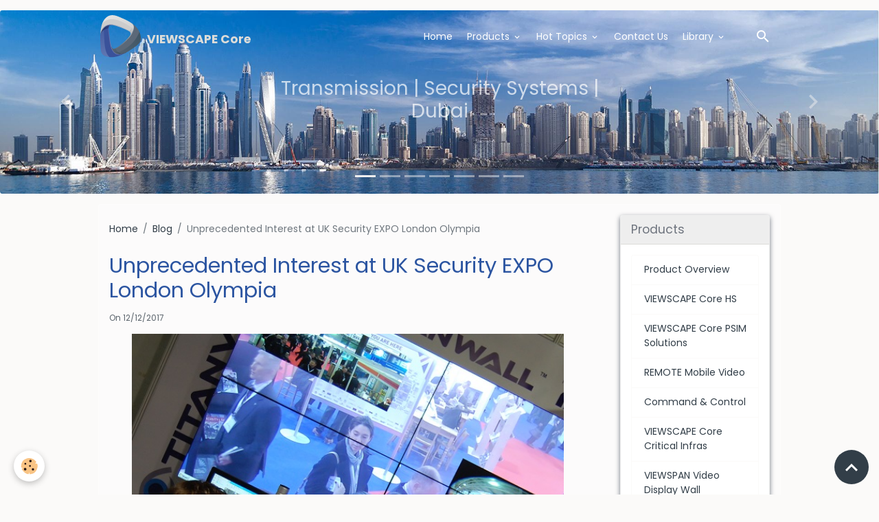

--- FILE ---
content_type: text/html; charset=UTF-8
request_url: https://www.titan-vision.com/blog/unprecedented-interest-at-uk-security-expo-london-olympia.html
body_size: 74015
content:

<!DOCTYPE html>
<html lang="en">
    <head>
        <title>Unprecedented Interest at UK Security EXPO London Olympia</title>
        <meta name="theme-color" content="rgba(255, 255, 255, 0.166)">
        <meta name="msapplication-navbutton-color" content="rgba(255, 255, 255, 0.166)">
        <!-- METATAGS -->
        <!-- rebirth / woodwork -->
<!--[if IE]>
<meta http-equiv="X-UA-Compatible" content="IE=edge">
<![endif]-->
<meta charset="utf-8">
<meta name="viewport" content="width=device-width, initial-scale=1, shrink-to-fit=no">
    <meta property="og:title" content="Unprecedented Interest at UK Security EXPO London Olympia">
    <meta property="og:url" content="https://www.titan-vision.com/blog/unprecedented-interest-at-uk-security-expo-london-olympia.html">
    <meta property="og:type" content="website">
    <link href="//www.titan-vision.com/en/themes/designlines/605bc5ac2af55284d9751e58.css?v=0735fd18790e77430fbc3be6e53c8ed2" rel="stylesheet">
    <link rel="canonical" href="https://www.titan-vision.com/blog/unprecedented-interest-at-uk-security-expo-london-olympia.html">
    <meta name="msvalidate.01" content="DC74B7838432DD536506C443B34EC94F">
    <meta name="google-site-verification" content="jXOlLq-H1-VzIB133s-MEpggaf9mMCJ56tmuupPCx2o">
<meta name="generator" content="e-monsite (e-monsite.com)">

    <link rel="icon" href="https://www.titan-vision.com/medias/site/favicon/veracity-favicon-500px-hex.png">

<link href="https://fonts.googleapis.com/css?family=Open%20Sans:300,400,700&amp;display=swap" rel="stylesheet">

    
    <link rel="preconnect" href="https://fonts.googleapis.com">
    <link rel="preconnect" href="https://fonts.gstatic.com" crossorigin="anonymous">
    <link href="https://fonts.googleapis.com/css?family=Poppins:300,300italic,400,400italic,700,700italic&display=swap" rel="stylesheet">

<link href="//www.titan-vision.com/themes/combined.css?v=6_1642769533_406" rel="stylesheet">


<link rel="preload" href="//www.titan-vision.com/medias/static/themes/bootstrap_v4/js/jquery-3.6.3.min.js?v=26012023" as="script">
<script src="//www.titan-vision.com/medias/static/themes/bootstrap_v4/js/jquery-3.6.3.min.js?v=26012023"></script>
<link rel="preload" href="//www.titan-vision.com/medias/static/themes/bootstrap_v4/js/popper.min.js?v=31012023" as="script">
<script src="//www.titan-vision.com/medias/static/themes/bootstrap_v4/js/popper.min.js?v=31012023"></script>
<link rel="preload" href="//www.titan-vision.com/medias/static/themes/bootstrap_v4/js/bootstrap.min.js?v=31012023" as="script">
<script src="//www.titan-vision.com/medias/static/themes/bootstrap_v4/js/bootstrap.min.js?v=31012023"></script>
<script src="//www.titan-vision.com/themes/combined.js?v=6_1642769533_406&lang=en"></script>
<script type="application/ld+json">
    {
        "@context" : "https://schema.org/",
        "@type" : "WebSite",
        "name" : "VIEWSCAPE Core",
        "url" : "https://www.titan-vision.com/"
    }
</script>




        <!-- //METATAGS -->
            <script src="//www.titan-vision.com/medias/static/js/rgpd-cookies/jquery.rgpd-cookies.js?v=2097"></script>
    <script>
                                    $(document).ready(function() {
            $.RGPDCookies({
                theme: 'bootstrap_v4',
                site: 'www.titan-vision.com',
                privacy_policy_link: '/about/privacypolicy/',
                cookies: [{"id":null,"favicon_url":"https:\/\/ssl.gstatic.com\/analytics\/20210414-01\/app\/static\/analytics_standard_icon.png","enabled":true,"model":"google_analytics","title":"Google Analytics","short_description":"Permet d'analyser les statistiques de consultation de notre site","long_description":"Indispensable pour piloter notre site internet, il permet de mesurer des indicateurs comme l\u2019affluence, les produits les plus consult\u00e9s, ou encore la r\u00e9partition g\u00e9ographique des visiteurs.","privacy_policy_url":"https:\/\/support.google.com\/analytics\/answer\/6004245?hl=fr","slug":"google-analytics"},{"id":null,"favicon_url":"","enabled":true,"model":"addthis","title":"AddThis","short_description":"Partage social","long_description":"Nous utilisons cet outil afin de vous proposer des liens de partage vers des plateformes tiers comme Twitter, Facebook, etc.","privacy_policy_url":"https:\/\/www.oracle.com\/legal\/privacy\/addthis-privacy-policy.html","slug":"addthis"}],
                modal_title: 'Managing\u0020cookies',
                modal_description: 'deposits\u0020cookies\u0020to\u0020improve\u0020your\u0020browsing\u0020experience,\nmeasure\u0020the\u0020website\u0020audience,\u0020display\u0020personalized\u0020advertisements,\ncarry\u0020out\u0020targeted\u0020campaigns\u0020and\u0020personalize\u0020the\u0020site\u0020interface.',
                privacy_policy_label: 'Consult\u0020the\u0020privacy\u0020policy',
                check_all_label: 'Check\u0020all',
                refuse_button: 'Refuse',
                settings_button: 'Settings',
                accept_button: 'Accept',
                callback: function() {
                    // website google analytics case (with gtag), consent "on the fly"
                    if ('gtag' in window && typeof window.gtag === 'function') {
                        if (window.jsCookie.get('rgpd-cookie-google-analytics') === undefined
                            || window.jsCookie.get('rgpd-cookie-google-analytics') === '0') {
                            gtag('consent', 'update', {
                                'ad_storage': 'denied',
                                'analytics_storage': 'denied'
                            });
                        } else {
                            gtag('consent', 'update', {
                                'ad_storage': 'granted',
                                'analytics_storage': 'granted'
                            });
                        }
                    }
                }
            });
        });
    </script>
        <script async src="https://www.googletagmanager.com/gtag/js?id=G-4VN4372P6E"></script>
<script>
    window.dataLayer = window.dataLayer || [];
    function gtag(){dataLayer.push(arguments);}
    
    gtag('consent', 'default', {
        'ad_storage': 'denied',
        'analytics_storage': 'denied'
    });
    
    gtag('js', new Date());
    gtag('config', 'G-4VN4372P6E');
</script>

        
    <!-- Global site tag (gtag.js) -->
        <script async src="https://www.googletagmanager.com/gtag/js?id=UA-143301508-1"></script>
        <script>
        window.dataLayer = window.dataLayer || [];
        function gtag(){dataLayer.push(arguments);}

gtag('consent', 'default', {
            'ad_storage': 'denied',
            'analytics_storage': 'denied'
        });
        gtag('set', 'allow_ad_personalization_signals', false);
                gtag('js', new Date());
        gtag('config', 'UA-143301508-1');
    </script>
                <script src="//www.titan-vision.com/medias/static/themes/ems_framework/js/masonry.pkgd.min.js"></script>
        <script src="//www.titan-vision.com/medias/static/themes/ems_framework/js/imagesloaded.pkgd.min.js"></script>
                            </head>
    <body id="blog_run_unprecedented-interest-at-uk-security-expo-london-olympia" data-template="default">
        

                <!-- BRAND TOP -->
        
        <!-- NAVBAR -->
                                                                                                                                                                                        <nav class="navbar navbar-expand-lg py-lg-4 position-fixed is-transparent" id="navbar" data-animation="sliding" data-shrink="150">
                        <div class="container">
                                                                    <a aria-label="brand" class="navbar-brand d-inline-flex align-items-center" href="https://www.titan-vision.com/">
                                                    <img src="https://www.titan-vision.com/medias/site/logos/viewscape-core-program-icon-64.png" alt="VIEWSCAPE Core" class="img-fluid brand-logo mr-2 d-inline-block">
                                                                        <span class="brand-titles d-lg-flex flex-column align-items-start">
                            <span class="brand-title d-inline-block">VIEWSCAPE Core</span>
                                                        <span class="brand-subtitle d-none">|  PSIM</span>
                                                    </span>
                                            </a>
                                                    <button id="buttonBurgerMenu" title="BurgerMenu" class="navbar-toggler collapsed" type="button" data-toggle="collapse" data-target="#menu">
                    <span></span>
                    <span></span>
                    <span></span>
                    <span></span>
                </button>
                <div class="collapse navbar-collapse flex-lg-grow-0 ml-lg-auto" id="menu">
                                                                                                                <ul class="navbar-nav navbar-menu nav-all nav-all-right">
                                                                                                                                                                                            <li class="nav-item" data-index="1">
                            <a class="nav-link" href="https://www.titan-vision.com/">
                                                                Home
                            </a>
                                                                                </li>
                                                                                                                                                                                                                                                                            <li class="nav-item dropdown" data-index="2">
                            <a class="nav-link dropdown-toggle" href="https://www.titan-vision.com/pages/products/">
                                                                Products
                            </a>
                                                                                        <div class="collapse dropdown-menu">
                                    <ul class="list-unstyled">
                                                                                                                                                                                                                                                                    <li>
                                                <a class="dropdown-item" href="https://www.titan-vision.com/pages/products/titan-product-overview-1.html">
                                                    Product Overview
                                                </a>
                                                                                                                                            </li>
                                                                                                                                                                                                                                                                    <li>
                                                <a class="dropdown-item" href="https://www.titan-vision.com/pages/products/titan-secure-2.html">
                                                    VIEWSCAPE Core HS
                                                </a>
                                                                                                                                            </li>
                                                                                                                                                                                                                                                                    <li>
                                                <a class="dropdown-item" href="https://www.titan-vision.com/pages/products/titan-vision-psim.html">
                                                    VIEWSCAPE Core PSIM Solutions
                                                </a>
                                                                                                                                            </li>
                                                                                                                                                                                                                                                                    <li>
                                                <a class="dropdown-item" href="https://www.titan-vision.com/pages/products/titan-remote-real-time-video-from-remote-locations.html">
                                                    REMOTE Mobile Video
                                                </a>
                                                                                                                                            </li>
                                                                                                                                                                                                                                                                    <li>
                                                <a class="dropdown-item" href="https://www.titan-vision.com/pages/products/titan-sigma.html">
                                                    Command & Control
                                                </a>
                                                                                                                                            </li>
                                                                                                                                                                                                                                                                    <li>
                                                <a class="dropdown-item" href="https://www.titan-vision.com/pages/products/titan-cid-critical-infrastructure-device.html">
                                                    VIEWSCAPE Core Critical Infras
                                                </a>
                                                                                                                                            </li>
                                                                                                                                                                                                                                                                    <li>
                                                <a class="dropdown-item" href="https://www.titan-vision.com/pages/products/titan-wall.html">
                                                    VIEWSPAN Video Display Wall
                                                </a>
                                                                                                                                            </li>
                                                                                                                                                                                                                                                                    <li>
                                                <a class="dropdown-item" href="https://www.titan-vision.com/pages/products/titan-support-customer-care.html">
                                                    VIEWSCAPE Core Customer Care
                                                </a>
                                                                                                                                            </li>
                                                                                                                                                                                                                                                                    <li>
                                                <a class="dropdown-item" href="https://www.titan-vision.com/pages/products/abacus-people-counting.html">
                                                    ABACUS People Counting
                                                </a>
                                                                                                                                            </li>
                                                                                <li class="dropdown-menu-root">
                                            <a class="dropdown-item" href="https://www.titan-vision.com/pages/products/">Products</a>
                                        </li>
                                    </ul>
                                </div>
                                                    </li>
                                                                                                                                                                                                                                                                            <li class="nav-item dropdown" data-index="3">
                            <a class="nav-link dropdown-toggle" href="https://www.titan-vision.com/pages/hot-topics/">
                                                                Hot Topics
                            </a>
                                                                                        <div class="collapse dropdown-menu">
                                    <ul class="list-unstyled">
                                                                                                                                                                                                                                                                    <li>
                                                <a class="dropdown-item" href="https://www.titan-vision.com/pages/hot-topics/what-is-psim.html">
                                                    What is a PSIM?
                                                </a>
                                                                                                                                            </li>
                                                                                                                                                                                                                                                                    <li>
                                                <a class="dropdown-item" href="https://www.titan-vision.com/pages/hot-topics/total-situational-awareness.html">
                                                    Total Situational Awareness
                                                </a>
                                                                                                                                            </li>
                                                                                                                                                                                                                                                                    <li>
                                                <a class="dropdown-item" href="https://www.titan-vision.com/pages/hot-topics/complete-interconnectivity.html">
                                                    Complete Interconnectivity
                                                </a>
                                                                                                                                            </li>
                                                                                                                                                                                                                                                                    <li>
                                                <a class="dropdown-item" href="https://www.titan-vision.com/pages/hot-topics/enhanced-risk-management.html">
                                                    Enhanced Risk Management
                                                </a>
                                                                                                                                            </li>
                                                                                                                                                                                                                                                                    <li>
                                                <a class="dropdown-item" href="https://www.titan-vision.com/pages/hot-topics/the-value-of-integration.html">
                                                    The Value of Integration
                                                </a>
                                                                                                                                            </li>
                                                                                                                                                                                                                                                                    <li>
                                                <a class="dropdown-item" href="https://www.titan-vision.com/pages/hot-topics/enterprise-wide-security-management.html">
                                                    Enterprise Wide Security
                                                </a>
                                                                                                                                            </li>
                                                                                                                                                                                                                                                                    <li>
                                                <a class="dropdown-item" href="https://www.titan-vision.com/pages/hot-topics/mission-critical-environments.html">
                                                    Mission Critical Environments
                                                </a>
                                                                                                                                            </li>
                                                                                                                                                                                                                                                                    <li>
                                                <a class="dropdown-item" href="https://www.titan-vision.com/pages/hot-topics/return-on-investment-with-psim.html">
                                                    Return on Investment with PSIM
                                                </a>
                                                                                                                                            </li>
                                                                                <li class="dropdown-menu-root">
                                            <a class="dropdown-item" href="https://www.titan-vision.com/pages/hot-topics/">Hot Topics</a>
                                        </li>
                                    </ul>
                                </div>
                                                    </li>
                                                                                                                                                                                            <li class="nav-item" data-index="4">
                            <a class="nav-link" href="https://www.titan-vision.com/contact/">
                                                                Contact Us
                            </a>
                                                                                </li>
                                                                                                                                                                                                                                                                            <li class="nav-item dropdown" data-index="5">
                            <a class="nav-link dropdown-toggle" href="https://www.titan-vision.com/pages/library/">
                                                                Library
                            </a>
                                                                                        <div class="collapse dropdown-menu">
                                    <ul class="list-unstyled">
                                                                                                                                                                                                                                                                    <li>
                                                <a class="dropdown-item" href="https://www.titan-vision.com/pages/library/white-papers.html">
                                                    White Papers
                                                </a>
                                                                                                                                            </li>
                                                                                                                                                                                                                                                                    <li>
                                                <a class="dropdown-item" href="https://www.titan-vision.com/pages/library/case-studies.html">
                                                    Case Studies
                                                </a>
                                                                                                                                            </li>
                                                                                <li class="dropdown-menu-root">
                                            <a class="dropdown-item" href="https://www.titan-vision.com/pages/library/">Library</a>
                                        </li>
                                    </ul>
                                </div>
                                                    </li>
                                    </ul>
            
                                    
                    
                                        <ul class="navbar-nav navbar-widgets ml-lg-4">
                                                <li class="nav-item d-none d-lg-block">
                            <a href="javascript:void(0)" class="nav-link search-toggler"><i class="material-icons md-search"></i></a>
                        </li>
                                                                    </ul>
                                        
                    
                                        <form method="get" action="https://www.titan-vision.com/search/site/" id="navbar-search" class="fade">
                        <input class="form-control form-control-lg" type="text" name="q" value="" placeholder="Your search" pattern=".{3,}" required>
                        <button type="submit" class="btn btn-link btn-lg"><i class="material-icons md-search"></i></button>
                        <button type="button" class="btn btn-link btn-lg search-toggler d-none d-lg-inline-block"><i class="material-icons md-clear"></i></button>
                    </form>
                                    </div>
                        </div>
                    </nav>

        <!-- HEADER -->
                                                                                                                            <header id="header" class="margin-top radius">
                                                                                
    <div id="slider-695c58bd2c038e2ce1cd79ed" class="carousel caption-centered slide carousel-fade" data-height="auto" data-ride="carousel" data-interval="7000">
                    <ol class="carousel-indicators">
                                    <li data-target="#slider-695c58bd2c038e2ce1cd79ed" data-slide-to="0" class="active"></li>
                                    <li data-target="#slider-695c58bd2c038e2ce1cd79ed" data-slide-to="1"></li>
                                    <li data-target="#slider-695c58bd2c038e2ce1cd79ed" data-slide-to="2"></li>
                                    <li data-target="#slider-695c58bd2c038e2ce1cd79ed" data-slide-to="3"></li>
                                    <li data-target="#slider-695c58bd2c038e2ce1cd79ed" data-slide-to="4"></li>
                                    <li data-target="#slider-695c58bd2c038e2ce1cd79ed" data-slide-to="5"></li>
                                    <li data-target="#slider-695c58bd2c038e2ce1cd79ed" data-slide-to="6"></li>
                            </ol>
                <div class="carousel-inner">
                            <div class="carousel-item active">
                                                                        <img src="https://www.titan-vision.com/medias/images/dubai-skyline-1920.x400.jpg?v=1" alt="Transmission  |  Security Systems  | Dubai" class="carousel-img img-fluid">
                                                                                            <div class="carousel-caption">
                                                            <p>Transmission  |  Security Systems  | Dubai</p>
                                                                                </div>
                                    </div>
                            <div class="carousel-item">
                                                                        <img src="https://www.titan-vision.com/medias/images/safe-cities-1920x400.jpg?v=1" alt="City Councils | Transport Networks" class="carousel-img img-fluid">
                                                                                            <div class="carousel-caption">
                                                            <p>City Councils | Transport Networks</p>
                                                                                </div>
                                    </div>
                            <div class="carousel-item">
                                                                        <img src="https://www.titan-vision.com/medias/images/scottish-oil-rigs-1920.x400.jpg?v=1" alt="Offshore Oil and Gas Industry | Pipelines" class="carousel-img img-fluid">
                                                                                            <div class="carousel-caption">
                                                            <p>Offshore Oil and Gas Industry | Pipelines</p>
                                                                                </div>
                                    </div>
                            <div class="carousel-item">
                                                                        <img src="https://www.titan-vision.com/medias/images/control-room-team-1920x400.jpg?v=1" alt="Control Rooms | 360 Situational Awareness" class="carousel-img img-fluid">
                                                                                            <div class="carousel-caption">
                                                            <p>Control Rooms | 360 Situational Awareness</p>
                                                                                </div>
                                    </div>
                            <div class="carousel-item">
                                                                        <img src="https://www.titan-vision.com/medias/images/glasgow-panorama-adobestock-1920x400.jpg?v=1" alt="Glasgow  |  Rivers and Infrastructure" class="carousel-img img-fluid">
                                                                                            <div class="carousel-caption">
                                                            <p>Glasgow  |  Rivers and Infrastructure</p>
                                                                                </div>
                                    </div>
                            <div class="carousel-item">
                                                                        <img src="https://www.titan-vision.com/medias/images/underground-station-1920x400.jpg?v=1" alt="Underground Transport Networks" class="carousel-img img-fluid">
                                                                                            <div class="carousel-caption">
                                                            <p>Underground Transport Networks</p>
                                                                                </div>
                                    </div>
                            <div class="carousel-item">
                                                                        <img src="https://www.titan-vision.com/medias/images/london-city-life1920x400.jpg?v=1" alt="Street Life |  Public Space Security" class="carousel-img img-fluid">
                                                                                            <div class="carousel-caption">
                                                            <p>Street Life |  Public Space Security</p>
                                                                                </div>
                                    </div>
                    </div>
                    <a class="carousel-control-prev" href="#slider-695c58bd2c038e2ce1cd79ed" data-slide="prev">
                <i class="material-icons md-chevron_left"></i>
            </a>
            <a class="carousel-control-next" href="#slider-695c58bd2c038e2ce1cd79ed" data-slide="next">
                <i class="material-icons md-chevron_right"></i>
            </a>
            </div>

    
    <style>
        #slider-695c58bd2c038e2ce1cd79ed{
            --carousel-bg: transparent;
            --carousel-caption-bg: transparent;
                    --carousel-caption-color: rgba(255, 255, 255, 0.7);
                    --carousel-height: auto;
                    --carousel-control-color: rgb(238, 238, 238);
                }
            </style>


                                    </header>
                <!-- //HEADER -->

        <!-- WRAPPER -->
                                                                                                                                <div id="wrapper" class="container margin-top radius">

                        <div class="row align-items-lg-start">
                            <main id="main" class="col-lg-9">

                                                                            <ol class="breadcrumb">
                                    <li class="breadcrumb-item"><a href="https://www.titan-vision.com">Home</a></li>
                                                <li class="breadcrumb-item"><a href="https://www.titan-vision.com/blog/">Blog</a></li>
                                                <li class="breadcrumb-item active">Unprecedented Interest at UK Security EXPO London Olympia</li>
                        </ol>

    <script type="application/ld+json">
        {
            "@context": "https://schema.org",
            "@type": "BreadcrumbList",
            "itemListElement": [
                                {
                    "@type": "ListItem",
                    "position": 1,
                    "name": "Home",
                    "item": "https://www.titan-vision.com"
                  },                                {
                    "@type": "ListItem",
                    "position": 2,
                    "name": "Blog",
                    "item": "https://www.titan-vision.com/blog/"
                  },                                {
                    "@type": "ListItem",
                    "position": 3,
                    "name": "Unprecedented Interest at UK Security EXPO London Olympia",
                    "item": "https://www.titan-vision.com/blog/unprecedented-interest-at-uk-security-expo-london-olympia.html"
                  }                          ]
        }
    </script>
                                            
                                        
                                        
                                                                                                        <div class="view view-blog" data-sfroute="true" id="view-item" data-mcp-item-id="5a2ff5c64e1156a9de0e5ba9">
    <div class="container">
        <div class="row">
            <div class="col">
                                <h1 class="view-title">Unprecedented Interest at UK Security EXPO London Olympia</h1>
                
    
<div id="site-module" class="site-module" data-mcp-site-module-id="blog" data-mcp-site-id="56e1934a07e11f33b87f216d" data-mcp-category-id="item"></div>

                <p class="metas">
                                                            <span class="meta-date">
                        On 12/12/2017
                                            </span>
                                                        </p>
                
                <div class="content">
                                            <p style="text-align: center;"><img alt="Uksecexpo 0051" src="http://www.titan-vision.com/medias/images/uksecexpo-0051.jpg" style="height: 90%; width: 90%;" />&nbsp;</p>

<p><span style="color:#808080;"><span style="font-size: 16px;">Demonstrating the latest in the TITAN portfolio, Visual Management Systems Ltd. reported significantly higher levels of interest from delegates visiting their booth at the London Olympia based UK Security EXPO on 29th and 30th November</span></span></p>

                                    </div>
            </div>
        </div>
    </div>

                        
<div id="rows-602fe92b8f93190f3f5e2872" class="rows" data-total-pages="1" data-current-page="1">
                            
                        
                                                                                        
                                                                
                
                        
                
                
                                    
                
                                
        
                                    <div id="row-602fe92b8f93190f3f5e2872-1" data-mcp-line-id="5a2ff51889b456a9de0ef46f"  class="row-container pos-1 page_1 container">
                    <div class="row-content">
                                                    <h2 class="row-title" data-mcp-line-v-id="5a2ff51889b856a9de0e0168">
                                                                Simulated Control Room
                                                            </h2>
                                                                                <div class="row" data-role="line">
                                    
                                                                                
                                                                                                                                                                                                            
                                                                                                                                                                
                                                                                
                                                                                
                                                                                                                        
                                                                                
                                                                                                                                                                            
                                                                                        <div data-role="cell" data-mcp-cell-id="5a2ff51889bd56a9de0e78f0" data-size="lg" id="cell-5a2ff51889bd56a9de0e78f0" class="col">
                                               <div class="col-content col-no-widget">                                                        <div>Presenting a simulated control room environment, the Visual Management Systems Ltd. team were able to introduce visitors to the stand to the latest developments within the TITAN VISION PSIM (Physical Security Information Management) System aided by the full function TITAN WALL video wall processor and management suite.</div>

<p>&nbsp;</p>

<div><a alt="http://www.titan-vision.com" class="imgCaptionAnchor" href="http://www.titan-vision.com" shape="rect" target="_blank" track="on"><img name="ACCOUNT.IMAGE.1567" src="https://mlsvc01-prod.s3.amazonaws.com/99c2e317001/800a70da-b77a-400b-8459-04f736f3ab5b.jpg" style="border-width: 0px; border-style: solid; margin: 0px 4px; width: 250px; height: 155px; float: left;" /></a>With applications that cross many industry verticals, the sales and technical team were able to focus demonstrations on the specific needs of the delegates, discussing the technical, practical and commercial benefits of the TITAN portfolio and exchanging both expertise and experience with visitors to the booth.</div>

<div>The simulation also provided an ideal opportunity to demonstrate the deep integration that the TITAN portfolio is renowned for. Offering an insight into the ability to maximise the functionality of connected devices from many vendors via the TITAN VISION solution.</div>

<p>&nbsp;</p>

<div><em>&quot;</em><a alt="http://www.titan-vision.com" class="imgCaptionAnchor" href="http://www.titan-vision.com" shape="rect" target="_blank" track="on"><img name="ACCOUNT.IMAGE.1508" src="https://mlsvc01-prod.s3.amazonaws.com/99c2e317001/9b74a2f3-20fe-4ca1-9909-dce4a7a06cec.gif" style="border-width: 0px; border-style: solid; margin: 0px 4px; width: 63px; height: 92px; float: left;" /></a><em>The transition from Video Management Systems to PSIM (physical security information management) systems was clearly illustrated during discussions with delegates. The need for greater control over disparate systems, particularly within large or dispersed environments was self evident. An ideal environment for TITAN VISION and TITAN SIGMA.&quot;</em> observed John Downie, Sales Director.</div>

<p>&nbsp;</p>

<div>J<a alt="http://www.titan-vision.com" class="imgCaptionAnchor" href="http://www.titan-vision.com" shape="rect" target="_blank" track="on"><img name="ACCOUNT.IMAGE.1507" src="https://mlsvc01-prod.s3.amazonaws.com/99c2e317001/793e0d02-b419-44c6-916f-cbdbf92b6271.jpg" style="border-width: 0px; border-style: solid; margin: 0px 4px; width: 65px; height: 97px; float: right;" /></a>ay Shields, Managing Director commented,<em> &quot;I believe that the event was extremely valuable, not only were we able to provide live demonstrations of the products but we were also able to establish the true needs of our potential clients which may influence our development path moving forward.&quot;</em></div>

<div><br />
He added <em>&quot;Visual Management Systems Ltd. and the TITAN team are continually developing additional and exciting functionality to our systems, so feedback is extremely useful, our plans to launch a range of revolutionary Facial and Behavioural Recognition solutions in Q1 of 2018 is well under way so watch this space&quot;.</em></div>

<p>&nbsp;</p>

<div style="color:#001a81;"><a alt="https://twitter.com/titan_vision?lipi=urn%3Ali%3Apage%3Ad_flagship3_profile_view_base%3B8Jq%2BAmjCQp%2BENThk7aUSpQ%3D%3D" class="imgCaptionAnchor" href="https://twitter.com/titan_vision?lipi=urn%3Ali%3Apage%3Ad_flagship3_profile_view_base%3B8Jq%2BAmjCQp%2BENThk7aUSpQ%3D%3D" shape="rect" target="_blank" track="on"><img name="ACCOUNT.IMAGE.1295" src="https://mlsvc01-prod.s3.amazonaws.com/99c2e317001/a21c2a94-c5ba-4ad1-85b9-5a7b144a787e.gif" style="border-width: 0px; border-style: solid; margin: 4px; width: 59px; height: 59px; float: right;" /></a><a alt="https://www.linkedin.com/in/titan-vision-psim-260a8a123?lipi=urn%3Ali%3Apage%3Ad_flagship3_profile_view_base%3B8Jq%2BAmjCQp%2BENThk7aUSpQ%3D%3D" class="imgCaptionAnchor" href="https://www.linkedin.com/in/titan-vision-psim-260a8a123?lipi=urn%3Ali%3Apage%3Ad_flagship3_profile_view_base%3B8Jq%2BAmjCQp%2BENThk7aUSpQ%3D%3D" shape="rect" target="_blank" track="on"><img name="ACCOUNT.IMAGE.1294" src="https://mlsvc01-prod.s3.amazonaws.com/99c2e317001/f4168452-d1a5-41e8-9fa9-a74d8ee3eec9.gif" style="border-width: 0px; border-style: solid; margin: 0px 4px; width: 64px; height: 68px; float: right;" /></a>If you would like further information on the TITAN portfolio or wish to discuss proposed projects, the Visual Management Systems Ltd. team are <em><strong>Here to Help!</strong></em></div>

<div style="color:#001a81;">&nbsp;</div>

<div style="color:#001a81;font-size:12pt;">Please call: +44 141 643 3070<em>&nbsp;</em></div>

                                                                                                    </div>
                                            </div>
                                                                                                                                                        </div>
                                            </div>
                                    </div>
                        </div>

            
    <div class="container">
        <div class="row">
            <div class="col">
                
                                    <p class="tag-line">
                                                    <a href="https://www.titan-vision.com/blog/do/tag/news" class="btn btn-outline-secondary btn-sm">News</a>
                                            </p>
                
                                    <div class="related-blogposts">
                        <p class="h3">Related posts</p>

                        
                        <div class="card-deck blog-items masonry default-style default-3-col" data-addon="blog">
            <div class="card blog-item"  data-date="04/30/2019">

            
                        <div class="card-body">
                                <p class="media-heading">
                    <a href="https://www.titan-vision.com/blog/relationships-between-business-and-academia-can-pay-dividends.html">Relationships between Business and Academia pay great dividends!</a>
                </p>
                                <p class="meta">
                                            <span class="meta-date">On 30/04/2019</span>
                                    </p>
                                <div class="description">
                    <p><a href="http://www.titan-vision.com/medias/images/leicester-vms.jpg" title="Leicester vms"><img alt="Leicester vms" src="http://www.titan-vision.com/medias/images/leicester-vms.jpg" style="width: 150px; height: 92px; float: right; margin-left: 4px; margin-right: 4px;" /></a>Through an on-going relationship with the University of Leicester, Visual Management Systems Ltd. has benefited from the involvement of Dr. Sepehr Meshkinfamfard (a.k.a. Sep) in a challenging role over the past two years, working within a Knowledge Transfer Partnership (KTP).</p>

<p>Joining a team of software and hardware developers based in Scotland, Dr Meshkinfamfard has been key to the development of TITAN AI and its real-time facial recognition technology.</p>

<p>Operating at the forefront of cutting-edge video, behavioural analytics and image processing technology, Visual Management Systems Ltd. is the Glasgow based developer of software and hardware solutions for the growing security, health and safety and physical analysis markets.</p>

                </div>
                                            </div>
                            <div class="card-footer">
                    <a href="https://www.titan-vision.com/blog/relationships-between-business-and-academia-can-pay-dividends.html" class="btn btn-primary btn-sm">Continue reading</a>
                </div>
                    </div>
            <div class="card blog-item"  data-date="05/14/2018">

            
                        <div class="card-body">
                                <p class="media-heading">
                    <a href="https://www.titan-vision.com/blog/making-the-case-for-psim-white-papare-special.html">Making the Case for PSIM  - White Paper Special</a>
                </p>
                                <p class="meta">
                                            <span class="meta-date">On 14/05/2018</span>
                                    </p>
                                <div class="description">
                    <div>
<div>
<div>
<p style="text-align: center;"><strong><span style="font-size:20px;"><span class="MainText" style="font-family: Arial;"><a alt="http://www.titan-vision.com/medias/files/titan-psim-case.pdf" class="imgCaptionAnchor" href="http://www.titan-vision.com/medias/files/titan-psim-case.pdf" shape="rect" target="_blank" track="on"><span style="color:#000080;"><img name="ACCOUNT.IMAGE.1614" src="https://mlsvc01-prod.s3.amazonaws.com/99c2e317001/bcb0fef0-282c-4944-a5c4-8e567a2012e9.jpg" style="border-width: 0px; border-style: solid; margin: 0px 4px; width: 210px; height: 235px;" />&nbsp; </span></a></span></span></strong></p>

<p><strong><span style="font-size:14px;"><span class="MainText" style="font-family: Arial;"><span style="color:#000080;">What is PSIM Software? </span></span><span style="color:#000080;"><span class="MainText" style="font-family: Arial;"> </span></span><br />
<span style="color:#000080;"><span class="MainText" style="font-family: Arial;">Why consider it over a basic CCTV or VMS - Video Management System?</span></span></span></strong><br />
<span style="font-family:arial,helvetica,sans-serif;"><span style="color:#808080;"><span style="font-size:14px;"><span class="MainText">The essential components of a PSIM (Physical Security Information Management) system and the key considerations are discussed in this TITAN VISION White Paper </span></span></span></span></p>
</div>
</div>
</div>

                </div>
                                            </div>
                            <div class="card-footer">
                    <a href="https://www.titan-vision.com/blog/making-the-case-for-psim-white-papare-special.html" class="btn btn-primary btn-sm">Continue reading</a>
                </div>
                    </div>
    </div>
                    </div>
                            </div>
        </div>
    </div>
    
    <div class="container plugin-list">
        <div class="row">
            <div class="col">
                <div class="plugins">
                    
                                            <div id="social-" class="plugin" data-plugin="social">
    <div class="a2a_kit a2a_kit_size_32 a2a_default_style">
        <a class="a2a_dd" href="https://www.addtoany.com/share"></a>
        <a class="a2a_button_facebook"></a>
        <a class="a2a_button_x"></a>
        <a class="a2a_button_email"></a>
    </div>
    <script>
        var a2a_config = a2a_config || {};
        a2a_config.onclick = 1;
        a2a_config.locale = "fr";
    </script>
    <script async src="https://static.addtoany.com/menu/page.js"></script>
</div>                    
                    
                    
                                    </div>
            </div>
        </div>
    </div>

    </div>

<script>
    emsChromeExtension.init('blog', '5a2ff5c64e1156a9de0e5ba9', 'e-monsite.com');
</script>

<script type="application/ld+json">
    {
        "@context": "https://schema.org",
        "@type": "NewsArticle",
        "headline": "Unprecedented Interest at UK Security EXPO London Olympia",
                "datePublished": "12/12/2017",
        "dateModified": "12/12/2017"
             }
</script>

                </main>

                                <aside id="sidebar" class="col-lg-3 sticky-top">
                    <div id="sidebar-inner">
                                                                                                                                                                                                        <div id="widget-1"
                                     class="widget"
                                     data-id="widget_page_category"
                                     data-widget-num="1">
                                            <a href="https://www.titan-vision.com/pages/products/" class="widget-title">
            <span>
                    Products
                </span>
                </a>
                                                                                                                            <div class="widget-content">
                                                            <div class="list-group" data-addon="pages" id="group-id-280">
              
                                <a href="https://www.titan-vision.com/pages/products/titan-product-overview-1.html" class="list-group-item list-group-item-action" data-category="products">
                Product Overview
                
                            </a>
                        <a href="https://www.titan-vision.com/pages/products/titan-secure-2.html" class="list-group-item list-group-item-action" data-category="products">
                VIEWSCAPE Core HS
                
                            </a>
                        <a href="https://www.titan-vision.com/pages/products/titan-vision-psim.html" class="list-group-item list-group-item-action" data-category="products">
                VIEWSCAPE Core PSIM Solutions
                
                            </a>
                        <a href="https://www.titan-vision.com/pages/products/titan-remote-real-time-video-from-remote-locations.html" class="list-group-item list-group-item-action" data-category="products">
                REMOTE Mobile Video
                
                            </a>
                        <a href="https://www.titan-vision.com/pages/products/titan-sigma.html" class="list-group-item list-group-item-action" data-category="products">
                Command & Control
                
                            </a>
                        <a href="https://www.titan-vision.com/pages/products/titan-cid-critical-infrastructure-device.html" class="list-group-item list-group-item-action" data-category="products">
                VIEWSCAPE Core Critical Infras
                
                            </a>
                        <a href="https://www.titan-vision.com/pages/products/titan-wall.html" class="list-group-item list-group-item-action" data-category="products">
                VIEWSPAN Video Display Wall
                
                            </a>
                        <a href="https://www.titan-vision.com/pages/products/titan-support-customer-care.html" class="list-group-item list-group-item-action" data-category="products">
                VIEWSCAPE Core Customer Care
                
                            </a>
                        <a href="https://www.titan-vision.com/pages/products/abacus-people-counting.html" class="list-group-item list-group-item-action" data-category="products">
                ABACUS People Counting
                
                            </a>
                        </div>
    

                                            </div>
                                                                                                            </div>
                                                                                                                                                                                                                                                                                                                                <div id="widget-2"
                                     class="widget"
                                     data-id="widget_page_category"
                                     data-widget-num="2">
                                            <a href="https://www.titan-vision.com/pages/hot-topics/" class="widget-title">
            <span>
                    Hot Topics
                </span>
                </a>
                                                                                                                            <div class="widget-content">
                                                        <select name="pagelist" onchange="window.location=this.value;" class="custom-select">
        <option value="">Pages</option>
                                   <option class="page" value="https://www.titan-vision.com/pages/hot-topics/what-is-psim.html">PSIM Solutions</option>
                           <option class="page" value="https://www.titan-vision.com/pages/hot-topics/total-situational-awareness.html">Total Situational Awareness</option>
                           <option class="page" value="https://www.titan-vision.com/pages/hot-topics/complete-interconnectivity.html">Complete Interconnectivity</option>
                           <option class="page" value="https://www.titan-vision.com/pages/hot-topics/enhanced-risk-management.html">Enhanced Risk Management</option>
                           <option class="page" value="https://www.titan-vision.com/pages/hot-topics/the-value-of-integration.html">The Value of Integration</option>
                           <option class="page" value="https://www.titan-vision.com/pages/hot-topics/enterprise-wide-security-management.html">Enterprise Wide Security Management</option>
                           <option class="page" value="https://www.titan-vision.com/pages/hot-topics/mission-critical-environments.html">Mission Critical Environments</option>
                           <option class="page" value="https://www.titan-vision.com/pages/hot-topics/return-on-investment-with-psim.html">Return on Investment with PSIM</option>
                            
            </select>
    

                                            </div>
                                                                                                            </div>
                                                                                                                                                                                                                                                                                                                                <div id="widget-3"
                                     class="widget"
                                     data-id="widget_contactinfo"
                                     data-widget-num="3">
                                            <div class="widget-title">
            <span>
                    Veracity Solutions Glasgow Office
                </span>
                </div>
                                                                                                                            <div class="widget-content">
                                                <div class="widget-contact">
    <address>
                <strong>Veracity Solutions Ltd</strong>
                
                <br/>15 Cambuslang Road, Clydesmill Industrial Estate
                
                <br/> Glasgow.  G32 8NB
                
                <br/>United Kingdom
            </address>
    
        <p>
        <i class="material-icons md-phone text-muted"></i> Phone n°:+44 141 643 3070
    </p>
        
        
        
        <a href="https://www.titan-vision.com/contact" class="btn btn-secondary btn-sm">Contact form</a>
    </div>
                                            </div>
                                                                                                            </div>
                                                                                                                                                                                                                                                                                                                                <div id="widget-4"
                                     class="widget"
                                     data-id="widget_googlemap"
                                     data-widget-num="4">
                                            <div class="widget-title">
            <span>
                    Where to find us
                </span>
                </div>
                                                                                                                            <div class="widget-content">
                                                        <script src="//maps.googleapis.com/maps/api/js?key=AIzaSyBJABWYTectqeRPeJnYFy3I1xuWQjWP5EM&callback=Function.prototype"></script>
        <script>
    //<![CDATA[
    var markerDescription1767659709995 = '<div class="gmapInfoWindow">Veracity Solutions Ltd</div>';

    function initialize1767659709995()
    {
        //MAP
        var latlng = new google.maps.LatLng(55.828042301906066, -4.172533341803055);
        var options = {
            zoom: 18,
            center: latlng,
            mapTypeId: google.maps.MapTypeId.ROADMAP,
            draggable   : !layout.isTouchDevice,
            scrollwheel : false        };    
        var map = new google.maps.Map(document.getElementById('map_canvas1767659709995'), options);            
        var marker = new google.maps.Marker({
            map: map,
            draggable: true
        });
                    var infobulle = new google.maps.InfoWindow({  
                content: markerDescription1767659709995  
            });  
            google.maps.event.addListener(marker, 'click', function(){  
                infobulle.open(map, marker);  
            });
                var location = new google.maps.LatLng(55.82786754296995,-4.172533341803055);
        marker.setPosition(location);
   		
                    infobulle.open(map, marker);
        		  
    }
    $(document).ready(function(){
        initialize1767659709995();
    });
    //]]>
    </script>
    <div id="map_canvas1767659709995" style="height:250px;" class="map"></div>

                                            </div>
                                                                                                            </div>
                                                                                                                                                                                                                                                                                                                                <div id="widget-5"
                                     class="widget"
                                     data-id="widget_contactinfo"
                                     data-widget-num="5">
                                            <div class="widget-title">
            <span>
                    Veracity Middle East Office Dubai
                </span>
                </div>
                                                                                                                            <div class="widget-content">
                                                <div class="widget-contact">
    <address>
                <strong>Veracity ME DMCC</strong>
                
                <br/>15F Gold Tower, Cluster I,
                
                <br/> Jumeirah Lakes Towers.  PO Box 54038
                
                <br/>Dubai, UAE
            </address>
    
        <p>
        <i class="material-icons md-phone text-muted"></i> Phone n°:+971 4 440 8938
    </p>
        
        
        
        <a href="https://www.titan-vision.com/contact" class="btn btn-secondary btn-sm">Contact form</a>
    </div>
                                            </div>
                                                                                                            </div>
                                                                                                                                                                                    </div>
                </aside>
            </div>
                    </div>
        <!-- //WRAPPER -->

                <footer id="footer">
                            
<div id="rows-605bc5ac2af55284d9751e58" class="rows" data-total-pages="1" data-current-page="1">
                            
                        
                                                                                        
                                                                
                
                        
                
                
                                    
                
                                
        
                                    <div id="row-605bc5ac2af55284d9751e58-1" data-mcp-line-id="5ca89848c7595682de8851dc"  class="row-container pos-1 page_1 container">
                    <div class="row-content">
                                                                                <div class="row" data-role="line">
                                    
                                                                                
                                                                                                                                                                                                            
                                                                                                                                                                
                                                                                
                                                                                
                                                                                                                        
                                                                                
                                                                                                                                                                            
                                                                                        <div data-role="cell" data-mcp-cell-id="5ca89848c7605682de882fa5" data-size="lg" id="cell-5ca89848c7605682de882fa5" class="col">
                                               <div class="col-content col-no-widget">                                                        <table border="0" border-color:="" cellpadding="1" cellspacing="1" height="215" rgb="" style="width:100%;" width="861">
	<tbody>
		<tr>
			<td style="vertical-align: top; width: 20%;">
			<p><span style="font-family:Arial,Helvetica,sans-serif;"><a href="https://www.visualmanagementsystems.net/pages/the-company/where-we-operate.html"><span style="color:#4e5f70;"><span style="font-size:18px;">Where We Operate</span></span></a><span style="color:#4e5f70;"></span><br />
			<br />
			<a href="https://www.veracityglobal.com/products/integrated-systems"><span style="color:#4e5f70;">The Company</span></a><span style="color:#4e5f70;"></span><br />
			<a href="http://www.titan-vision.com/pages/privacy-policy/privacy-policy1.html"><span style="color:#4e5f70;">Privacy Policy</span></a><span style="color:#4e5f70;"></span><br />
			<a href="http://www.titan-vision.com/pages/policies/"><span style="color:#4e5f70;">Corporate Policies </span></a></span></p>

			<p><span style="font-family:Arial,Helvetica,sans-serif;"><span style="color:#4e5f70;"></span></span></p>

			<p>&nbsp;</p>

			<p>&nbsp;</p>

			<p><span style="font-family:Arial,Helvetica,sans-serif;"><span style="font-size:10px;"><span style="color:#4e5f70;">Copyright&nbsp;&copy; 2024</span>&nbsp;<a href="https://www.visualmanagementsystems.net" target="_blank"><span style="color:#4e5f70;">V</span></a><span style="color:#4e5f70;">eracity UK Ltd&nbsp;</span></span></span></p>
			</td>
			<td style="vertical-align: top; width: 20%;">
			<p><span style="font-family:Arial,Helvetica,sans-serif;"><span style="color:#4e5f70;"><span style="font-size:18px;">Products &amp; Services</span></span></span></p>

			<p><span style="font-family:Arial,Helvetica,sans-serif;"><font color="#4e5f70">VIEWSCAPE Core</font><br />
			<a href="http://www.titan-vision.com/pages/products/titan-remote-real-time-video-from-remote-locations.html"><span style="color:#4e5f70;">VIEWSCAPE Remote</span></a><br />
			<a href="https://www.veracityglobal.com/products/video-display-controllers"><font color="#4e5f70">VIEWSPAN</font></a><br />
			<a href="https://www.titan-vision.com/pages/products/titan-secure-2.html"><span style="color:#4e5f70;">VIEWSCAPE</span></a>&nbsp;Pro HS<br />
			<a href="https://titan-vision.com/pages/products/titan-support-customer-care.html"><span style="color:#4e5f70;">Support</span></a></span></p>
			</td>
			<td style="vertical-align: top; width: 20%;">
			<p><span style="font-family:Arial,Helvetica,sans-serif;"><span style="color:#4e5f70;"><span style="font-size:18px;">Library</span></span></span></p>

			<p><span style="font-family:Arial,Helvetica,sans-serif;"><a href="https://www.titan-vision.com/pages/library/case-studies.html"><span style="color:#4e5f70;">Case Studies</span></a><span style="color:#4e5f70;"></span><br />
			<a href="https://www.titan-vision.com/pages/library/brochures.html"><span style="color:#4e5f70;">Brochures</span></a><span style="color:#4e5f70;"></span><br />
			<a href="https://www.titan-vision.com/pages/library/white-papers.html"><span style="color:#4e5f70;">Technical</span></a><span style="color:#4e5f70;"></span></span><br />
			<br />
			&nbsp;</p>
			</td>
			<td style="vertical-align: top; width: 20%;">
			<p><span style="font-family:Arial,Helvetica,sans-serif;"><span style="color:#4e5f70;"><span style="font-size:18px;">Social Media</span></span></span></p>

			<p>&nbsp;</p>

			<p>&nbsp;</p>

			<p>&nbsp;</p>

			<p><span style="font-family:Arial,Helvetica,sans-serif;"><span style="color:#4e5f70;"><span style="font-size:18px;"></span></span><br />
			<a href="https://www.facebook.com/VeracityGlobal" target="_blank"><img alt="Facebook logo" src="/medias/images/facebook-logo.gif" style="width: 40px; height: 40px;" /></a>&nbsp; &nbsp;&nbsp;<a href="https://www.linkedin.com/company/veracityglobal" target="_blank"><img alt="Linkedin logo" src="/medias/images/linkedin-logo.gif" style="width: 40px; height: 40px;" /></a>&nbsp; &nbsp;&nbsp;</span></p>
			</td>
			<td style="width: 20%;">
			<div align="center"><span style="color:#4e5f70;"><img alt="Veracity Solutions Ltd" class="img-center" src="/medias/images/veracity-logo-rgb-r50-g62-b72-r44-g85-b161-2021-1000px.png" style="width: 150px; height: 150px; float: left;" /></span></div>

			<div>&nbsp;</div>

			<div>&nbsp;</div>

			<div>&nbsp;</div>

			<div>&nbsp;</div>

			<p>&nbsp;</p>

			<div>&nbsp;</div>

			<div>&nbsp;</div>

			<div>&nbsp;</div>

			<div><span style="color:#4e5f70;"><strong><span style="font-size:16px;"><span style="font-family:Arial,Helvetica,sans-serif;">Veracity Solutions Ltd</span></span></strong></span></div>

			<div><span style="color:#4e5f70;"><span style="font-size:10px;"><span style="font-family:Arial,Helvetica,sans-serif;">&nbsp;(Previously&nbsp;Visual Management Systems Ltd)</span></span></span></div>
			</td>
		</tr>
		<tr>
			<td style="vertical-align: top; width: 20%;">&nbsp;</td>
			<td style="vertical-align: top; width: 20%;">&nbsp;</td>
			<td style="vertical-align: top; width: 20%;">&nbsp;</td>
			<td style="vertical-align: top; width: 20%;">&nbsp;</td>
			<td style="width: 20%;"><span style="color:#4e5f70;"></span></td>
		</tr>
	</tbody>
</table>

                                                                                                    </div>
                                            </div>
                                                                                                                                                        </div>
                                            </div>
                                    </div>
                        </div>

                        <div class="container">
                
                
                            </div>

                            <ul id="legal-mentions" class="footer-mentions">
    
    
    
    
            <li><a href="https://www.titan-vision.com/about/privacypolicy/">Privacy policy</a></li>
    
            <li><button id="cookies" type="button" aria-label="Gestion des cookies">Managing cookies</button></li>
    </ul>
                    </footer>
        
        
        
            

 
    
						 	 





                <button id="scroll-to-top" class="d-none d-sm-inline-block" type="button" aria-label="Scroll top" onclick="$('html, body').animate({ scrollTop:0}, 600);">
            <i class="material-icons md-lg md-expand_less"></i>
        </button>
        
            </body>
</html>


--- FILE ---
content_type: text/css; charset=UTF-8
request_url: https://www.titan-vision.com/en/themes/designlines/605bc5ac2af55284d9751e58.css?v=0735fd18790e77430fbc3be6e53c8ed2
body_size: 140
content:
#row-605bc5ac2af55284d9751e58-1 .row-content{}@media screen and (max-width:992px){#row-605bc5ac2af55284d9751e58-1 .row-content{}}